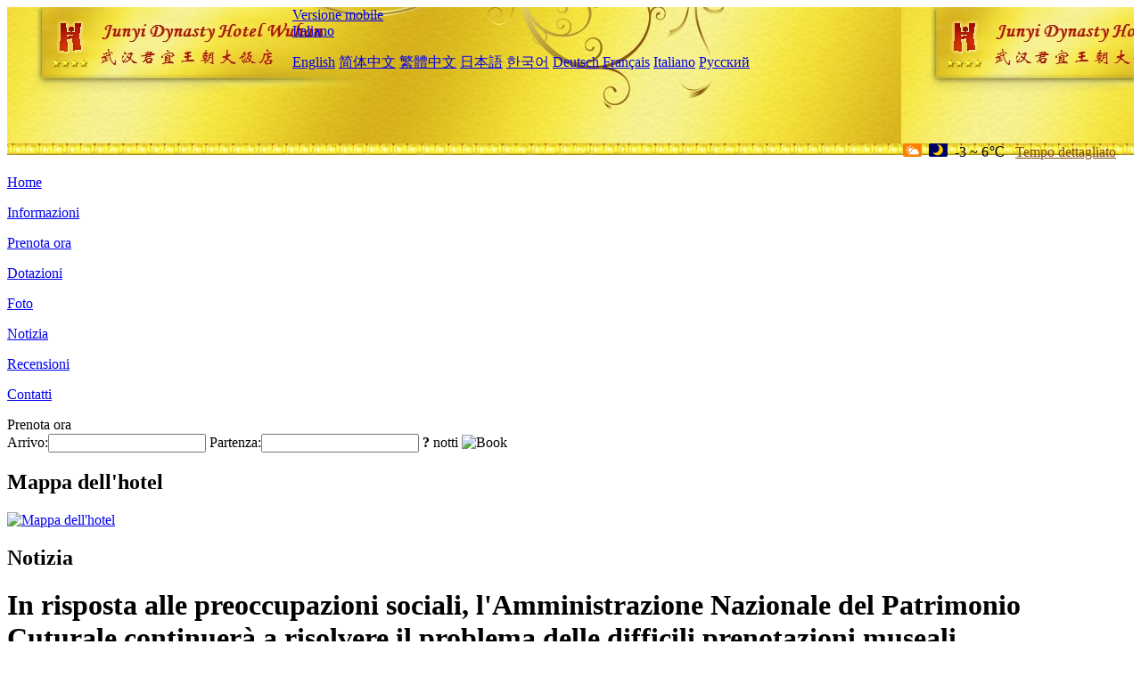

--- FILE ---
content_type: text/html; charset=utf-8
request_url: http://www.junyidynastyhotel.com/it/news/6475.html
body_size: 4099
content:
<!DOCTYPE html PUBLIC "-//W3C//DTD XHTML 1.0 Transitional//EN" "http://www.w3.org/TR/xhtml1/DTD/xhtml1-transitional.dtd">

<html xmlns="http://www.w3.org/1999/xhtml" >
<head>
  <meta http-equiv="Content-Type" content="text/html; charset=utf-8" />
  <title>In risposta alle preoccupazioni sociali, l'Amministrazione Nazionale del Patrimonio Cuturale continuerà a risolvere il problema delle difficili prenotazioni museali, Notizia, Junyi Dynasty Hotel Wuhan</title>
  <meta name="Keywords" content="In risposta alle preoccupazioni sociali, l'Amministrazione Nazionale del Patrimonio Cuturale continuerà a risolvere il problema delle difficili prenotazioni museali, Notizia, Junyi Dynasty Hotel Wuhan, Junyi Dynasty Hotel Wuhan Prenota ora, Posizione, Telefono, Indirizzo, Cina." />
  <meta name="Description" content="In risposta alle preoccupazioni sociali, l'Amministrazione Nazionale del Patrimonio Cuturale continuerà a risolvere il problema delle difficili prenotazioni museali, Notizia, Junyi Dynasty Hotel Wuhan, Si trova nella strada della scienza e della tecnologia nel core business distretto di ingresso di Wuchang Street, adiacente alla East Lake High Tech Development Zone e la bellissima zona panoramica del lago est.L'hotel è a soli quindici minuti di macchina dalla..." />
  <link rel="shortcut icon" href="/All/Images/favicon.ico" />
  <link href="/All/style.css?20200525" type="text/css" rel="stylesheet" />
  <script type="text/javascript" src="/Javascript/jquery.js"></script>
  <script type="text/javascript" src="/Javascript/publicNew.js?20200226"></script>
  <link type="text/css" rel="stylesheet" href="/Javascript/Datepicker/jquery-ui.min.css" />
  <script type="text/javascript" src="/Javascript/Datepicker/jquery-ui.min.js"></script>
  <script type="text/javascript" src="/Javascript/Datepicker/it.js"></script>
</head>
<body language='it'>
  <div class="wrapper">
    	<div class="topBg" style="background:url(/junyidynastyhotel.com/Images/en/logo.jpg) repeat-x;">
	    <div class="top">
            <div style="float:left; padding-left:40px"><a href="/it/" style="display:block; width:280px; height:80px"></a></div>
            <a href="http://m.junyidynastyhotel.com" class="mobileVersion">Versione mobile</a>
<div class='languageSwitch'>
   <a class='language_it' href='javascript:void(0);'>Italiano</a>
   <p class='cornerSolid'></p>
   <div>
      <p class='cornerSharp'></p>
      <a class='language_en' href='/'>English</a>
      <a class='language_cn' href='/cn/'>简体中文</a>
      <a class='language_big5' href='/big5/'>繁體中文</a>
      <a class='language_ja' href='/ja/'>日本語</a>
      <a class='language_ko' href='/ko/'>한국어</a>
      <a class='language_de' href='/de/'>Deutsch</a>
      <a class='language_fr' href='/fr/'>Français</a>
      <a class='language_it' href='/it/'>Italiano</a>
      <a class='language_ru' href='/ru/'>Русский</a>
   </div>
</div>
            <div style="text-align:right; padding-top:80px; padding-right:20px;">
                 <img src="https://www.chinaholiday.com/images/weather/d01.gif" title="Day: Cloudy" style="width:21px;height:15px;padding-right:8px;" /><img src="https://www.chinaholiday.com/images/weather/n00.gif" title="Night: Sunny" style="width:21px;height:15px;padding-right:8px;" /><span title="27F ~ 43F">-3 ~ 6℃</span> <a href="https://www.chinaholiday.com/weather-forecast/wuhan.html" style="color:#844B0B; front-size:12px; padding-left:8px; text-decoration:underline;" target="_blank" title="Meteo di Wuhan">Tempo dettagliato</a> 
            </div>
    	    <div class="clear"></div>
    	</div>
    
<div class='navBody'>
  <div class='navMain'>
    <dl class='navDL'>
      <dt class='homeTopMenuClass' ><a href='/it/'>Home</a></dt>
    </dl>
    <dl class='navDL'>
      <dt class='infoTopMenuClass' ><a href='/it/info/'>Informazioni</a></dt>
    </dl>
    <dl class='navDL'>
      <dt class='reservationTopMenuClass' ><a href='/it/reservation/'>Prenota ora</a></dt>
    </dl>
    <dl class='navDL'>
      <dt class='facilitiesTopMenuClass' ><a href='/it/facilities/'>Dotazioni</a></dt>
    </dl>
    <dl class='navDL'>
      <dt class='photosTopMenuClass' ><a href='/it/photos/'>Foto</a></dt>
    </dl>
    <dl class='navDL'>
      <dt class='newsTopMenuClass navActive' ><a href='/it/news/'>Notizia</a></dt>
    </dl>
    <dl class='navDL'>
      <dt class='reviewsTopMenuClass' ><a href='/it/reviews/'>Recensioni</a></dt>
    </dl>
    <dl class='navDL'>
      <dt class='contact_usTopMenuClass' ><a href='/it/contact_us/'>Contatti</a></dt>
    </dl>
    <div class='clear'></div>
  </div>
</div>

    </div>  
    <div class="layout">
    	<div class="main">
            <div class="left">
    <div class="boxBooking">
        <div class="boxBookingTitle">Prenota ora</div>
        <div class="boxBookingCont">
            <label for="tbCheckin">Arrivo:</label><input type="text" id="tbCheckin" readonly="readonly" dateFormat="dd/mm/yy  D" />
            <label for="tbCheckout">Partenza:</label><input type="text" id="tbCheckout" readonly="readonly" dateFormat="dd/mm/yy  D" />
            <span id="nights" night=" notte" nights=" notti"><b>?</b> notti</span>
            <img class="btnBookBox" src="/All/Images/it/Book.gif" checkin='tbCheckin' checkout='tbCheckout' alt="Book" />
            <img id="loading" src="/Reservation/Images/loading.gif" style="visibility:hidden;" alt="" />
        </div>
	</div>
    <div class="mapSmall">
        <h2>Mappa dell'hotel</h2>
        <a href="/it/contact_us/"><img alt="Mappa dell'hotel" src="/All/Images/homeMap.png" /></a>
    </div>
</div>            
            <div class="right">
                <div class="box">
                    <h2>Notizia</h2>
                    <div class="articleBox">
                        <h1>In risposta alle preoccupazioni sociali, l'Amministrazione Nazionale del Patrimonio Cuturale continuerà a risolvere il problema delle difficili prenotazioni museali</h1>
                        <p class="articleTitle">Date: 2023-08-08</p>
                        <div class="articleContent"><p>Recentemente, Liu Yang, direttore del Dipartimento dei Musei e delle Reliquie Culturali Sociali della National Cutural Heritage Administration, ha risposto alla &quot;mania museale continua a riscaldarsi, e alcuni musei sono difficili da prenotare&quot; in una serie di conferenze stampa a tema tenute dall&#39;Ufficio Informazioni del Consiglio di Stato.</p><p>In risposta a questi problemi, l&#39;Amministrazione Nazionale per i Beni Cuturali ha risposto tempestivamente alle preoccupazioni sociali adottando una serie di misure, pubblicando il 14 luglio la Comunicazione sul rafforzamento del servizio di apertura dei musei nelle vacanze estive e nelle altre festività. Diversi musei in tutto il paese hanno anche adottato una serie di misure per ottimizzare i loro servizi. Il Museo Nazionale della Cina ha recentemente collaborato con la polizia di Pechino per lanciare una repressione speciale contro gli &quot;scalper&quot; che vendono biglietti gratuiti a prezzi maggiorati.</p><p>Liu Yang ha rivelato che nella fase successiva, la National Cutural Heritage Administration continuerà a rafforzare il suo lavoro dai seguenti aspetti: In primo luogo, espandere l&#39;offerta di servizi e alleviare la contraddizione tra domanda e offerta. Concentrarsi sul rafforzamento della promozione e della promozione di alcuni musei non popolari di alta qualità e fornire più scelte al pubblico per visitare i musei. La seconda consiste nel rafforzare il legame tra i dipartimenti e creare sinergie normative. Rafforzare la cooperazione con il Ministero della Pubblica Sicurezza, condurre ricerche speciali su misure specifiche per reprimere gli &quot;scalper&quot; e aumentare l&#39;intensità di revisione, supervisione e repressione. Il terzo è innovare le idee di lavoro e migliorare i meccanismi di nomina. Guida varie regioni per migliorare il livello di gestione delle prenotazioni programmando appuntamenti, rilasciando dinamicamente biglietti e ottimizzando e aggiornando i sistemi di prenotazione. Allo stesso tempo, stabilire un sistema di &quot;blacklist&quot; per aumentare il costo di ticket grabbing dannoso, accumulo e interruzione degli appuntamenti. Il quarto è rafforzare la certificazione delle qualifiche di spiegazione sociale, mantenere l&#39;ordine della visita e ottimizzare l&#39;esperienza della visita.</p><p><br /></p></div>
                        <div class="clear" style="height:20px"></div>
                        <ul>
                            <li style="float:left;width:300px;"><a style="float:left; width:300px; overflow:hidden; text-overflow:ellipsis; white-space:nowrap;" href="/it/news/6464.html" title="Rendere la tecnologia più calda: 'Salute intelligente' diventa un nuovo hotspot per le operazioni alberghiere differenziate">Prev:Rendere la tecnologia più calda: 'Salute intelligente' diventa un nuovo hotspot per le operazioni alberghiere differenziate</a></li>
                            <li style="float:right;width:300px;"><a style="float:left; width:300px; overflow:hidden; text-overflow:ellipsis; white-space:nowrap;" href="/it/news/6480.html" title="China Travel Service Hotel e Huayi Mingdu Hotel Group hanno raggiunto la cooperazione strategica">Next:China Travel Service Hotel e Huayi Mingdu Hotel Group hanno raggiunto la cooperazione strategica</a></li>
                        </ul>
                        <div class="clear"></div>
                        <div><a href="./"><img src="/All/Images/icon_2.gif" />&nbsp;&nbsp;Go Back</a></div>
                    </div>
                </div>
            </div>
            <div class="clear"></div>
        </div>
    </div>
    	<div class="footer">
            <p style="display:none">Telefono:+86-27-87687777</p>
            <p>Indirizzo: 87 Luoyu Road, vicino a guangbutun computer city</p>
            <p>Aperto in 2010, Junyi Dynasty Hotel Wuhan.</p>
    </div>
  </div>
</body>
</html>
